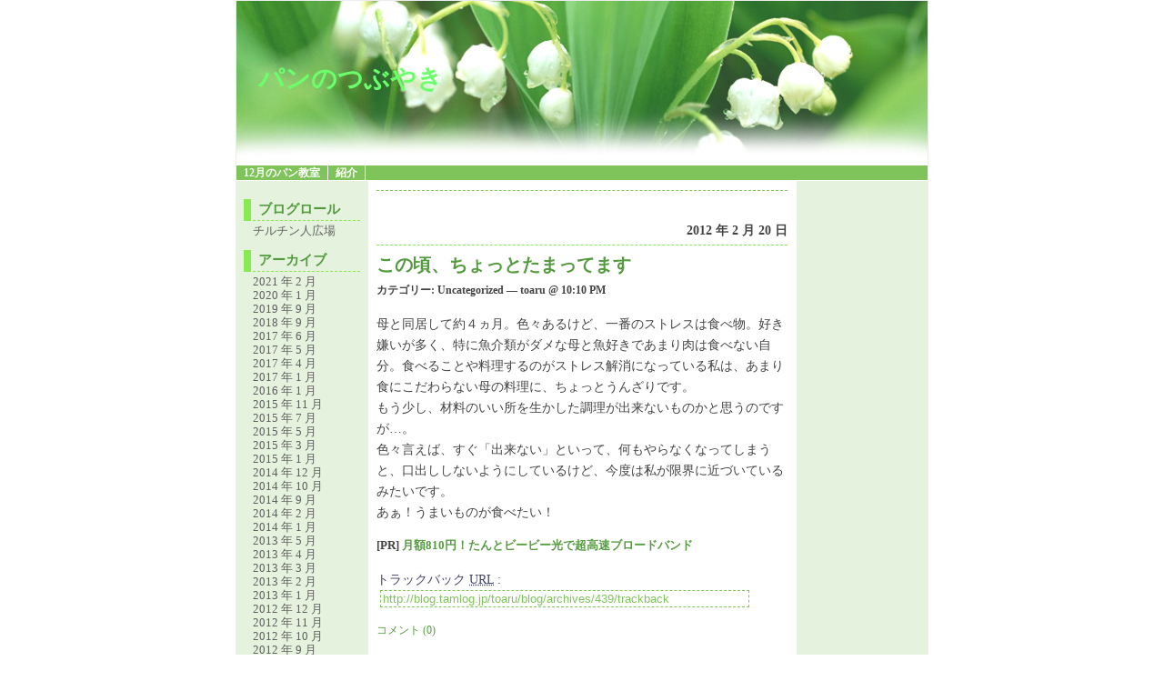

--- FILE ---
content_type: text/html; charset=UTF-8
request_url: http://blog.tamlog.jp/toaru/blog/archives/date/2012/02
body_size: 26861
content:
<!DOCTYPE html PUBLIC "-//W3C//DTD XHTML 1.0 Transitional//EN" "http://www.w3.org/TR/xhtml1/DTD/xhtml1-transitional.dtd">
<html xmlns="http://www.w3.org/1999/xhtml">
<head profile="http://gmpg.org/xfn/11">
<meta http-equiv="Content-Type" content="text/html; charset=UTF-8" />
<title>パンのつぶやき &raquo; 2012 &raquo; 2 月</title>
<meta name="generator" content="WordPress 2.7.1" /> <!-- leave this for stats please -->
<style type="text/css" media="screen">
@import url( http://blog.tamlog.jp/toaru/wp-content/themes/180_3c_01_spring/style.css );
</style>
<link rel="alternate" type="application/rss+xml" title="RSS 2.0" href="http://blog.tamlog.jp/toaru/feed" />
<link rel="alternate" type="text/xml" title="RSS .92" href="http://blog.tamlog.jp/toaru/feed/rss" />
<link rel="alternate" type="application/atom+xml" title="Atom 0.3" href="http://blog.tamlog.jp/toaru/feed/atom" />
<link rel="pingback" href="http://blog.tamlog.jp/toaru/xmlrpc.php" />
	<link rel='archives' title='2021 年 2 月' href='http://blog.tamlog.jp/toaru/blog/archives/date/2021/02' />
	<link rel='archives' title='2020 年 1 月' href='http://blog.tamlog.jp/toaru/blog/archives/date/2020/01' />
	<link rel='archives' title='2019 年 9 月' href='http://blog.tamlog.jp/toaru/blog/archives/date/2019/09' />
	<link rel='archives' title='2018 年 9 月' href='http://blog.tamlog.jp/toaru/blog/archives/date/2018/09' />
	<link rel='archives' title='2017 年 6 月' href='http://blog.tamlog.jp/toaru/blog/archives/date/2017/06' />
	<link rel='archives' title='2017 年 5 月' href='http://blog.tamlog.jp/toaru/blog/archives/date/2017/05' />
	<link rel='archives' title='2017 年 4 月' href='http://blog.tamlog.jp/toaru/blog/archives/date/2017/04' />
	<link rel='archives' title='2017 年 1 月' href='http://blog.tamlog.jp/toaru/blog/archives/date/2017/01' />
	<link rel='archives' title='2016 年 1 月' href='http://blog.tamlog.jp/toaru/blog/archives/date/2016/01' />
	<link rel='archives' title='2015 年 11 月' href='http://blog.tamlog.jp/toaru/blog/archives/date/2015/11' />
	<link rel='archives' title='2015 年 7 月' href='http://blog.tamlog.jp/toaru/blog/archives/date/2015/07' />
	<link rel='archives' title='2015 年 5 月' href='http://blog.tamlog.jp/toaru/blog/archives/date/2015/05' />
	<link rel='archives' title='2015 年 3 月' href='http://blog.tamlog.jp/toaru/blog/archives/date/2015/03' />
	<link rel='archives' title='2015 年 1 月' href='http://blog.tamlog.jp/toaru/blog/archives/date/2015/01' />
	<link rel='archives' title='2014 年 12 月' href='http://blog.tamlog.jp/toaru/blog/archives/date/2014/12' />
	<link rel='archives' title='2014 年 10 月' href='http://blog.tamlog.jp/toaru/blog/archives/date/2014/10' />
	<link rel='archives' title='2014 年 9 月' href='http://blog.tamlog.jp/toaru/blog/archives/date/2014/09' />
	<link rel='archives' title='2014 年 2 月' href='http://blog.tamlog.jp/toaru/blog/archives/date/2014/02' />
	<link rel='archives' title='2014 年 1 月' href='http://blog.tamlog.jp/toaru/blog/archives/date/2014/01' />
	<link rel='archives' title='2013 年 5 月' href='http://blog.tamlog.jp/toaru/blog/archives/date/2013/05' />
	<link rel='archives' title='2013 年 4 月' href='http://blog.tamlog.jp/toaru/blog/archives/date/2013/04' />
	<link rel='archives' title='2013 年 3 月' href='http://blog.tamlog.jp/toaru/blog/archives/date/2013/03' />
	<link rel='archives' title='2013 年 2 月' href='http://blog.tamlog.jp/toaru/blog/archives/date/2013/02' />
	<link rel='archives' title='2013 年 1 月' href='http://blog.tamlog.jp/toaru/blog/archives/date/2013/01' />
	<link rel='archives' title='2012 年 12 月' href='http://blog.tamlog.jp/toaru/blog/archives/date/2012/12' />
	<link rel='archives' title='2012 年 11 月' href='http://blog.tamlog.jp/toaru/blog/archives/date/2012/11' />
	<link rel='archives' title='2012 年 10 月' href='http://blog.tamlog.jp/toaru/blog/archives/date/2012/10' />
	<link rel='archives' title='2012 年 9 月' href='http://blog.tamlog.jp/toaru/blog/archives/date/2012/09' />
	<link rel='archives' title='2012 年 8 月' href='http://blog.tamlog.jp/toaru/blog/archives/date/2012/08' />
	<link rel='archives' title='2012 年 7 月' href='http://blog.tamlog.jp/toaru/blog/archives/date/2012/07' />
	<link rel='archives' title='2012 年 6 月' href='http://blog.tamlog.jp/toaru/blog/archives/date/2012/06' />
	<link rel='archives' title='2012 年 5 月' href='http://blog.tamlog.jp/toaru/blog/archives/date/2012/05' />
	<link rel='archives' title='2012 年 4 月' href='http://blog.tamlog.jp/toaru/blog/archives/date/2012/04' />
	<link rel='archives' title='2012 年 3 月' href='http://blog.tamlog.jp/toaru/blog/archives/date/2012/03' />
	<link rel='archives' title='2012 年 2 月' href='http://blog.tamlog.jp/toaru/blog/archives/date/2012/02' />
	<link rel='archives' title='2012 年 1 月' href='http://blog.tamlog.jp/toaru/blog/archives/date/2012/01' />
	<link rel='archives' title='2011 年 12 月' href='http://blog.tamlog.jp/toaru/blog/archives/date/2011/12' />
	<link rel='archives' title='2011 年 11 月' href='http://blog.tamlog.jp/toaru/blog/archives/date/2011/11' />
	<link rel='archives' title='2011 年 10 月' href='http://blog.tamlog.jp/toaru/blog/archives/date/2011/10' />
	<link rel='archives' title='2011 年 9 月' href='http://blog.tamlog.jp/toaru/blog/archives/date/2011/09' />
	<link rel='archives' title='2011 年 8 月' href='http://blog.tamlog.jp/toaru/blog/archives/date/2011/08' />
	<link rel='archives' title='2011 年 7 月' href='http://blog.tamlog.jp/toaru/blog/archives/date/2011/07' />
	<link rel='archives' title='2011 年 6 月' href='http://blog.tamlog.jp/toaru/blog/archives/date/2011/06' />
	<link rel='archives' title='2011 年 5 月' href='http://blog.tamlog.jp/toaru/blog/archives/date/2011/05' />
	<link rel='archives' title='2011 年 4 月' href='http://blog.tamlog.jp/toaru/blog/archives/date/2011/04' />
	<link rel='archives' title='2011 年 3 月' href='http://blog.tamlog.jp/toaru/blog/archives/date/2011/03' />
	<link rel='archives' title='2011 年 2 月' href='http://blog.tamlog.jp/toaru/blog/archives/date/2011/02' />
	<link rel='archives' title='2011 年 1 月' href='http://blog.tamlog.jp/toaru/blog/archives/date/2011/01' />
	<link rel='archives' title='2010 年 12 月' href='http://blog.tamlog.jp/toaru/blog/archives/date/2010/12' />
	<link rel='archives' title='2010 年 11 月' href='http://blog.tamlog.jp/toaru/blog/archives/date/2010/11' />
	<link rel='archives' title='2010 年 10 月' href='http://blog.tamlog.jp/toaru/blog/archives/date/2010/10' />
	<link rel='archives' title='2010 年 9 月' href='http://blog.tamlog.jp/toaru/blog/archives/date/2010/09' />
	<link rel='archives' title='2010 年 8 月' href='http://blog.tamlog.jp/toaru/blog/archives/date/2010/08' />
	<link rel='archives' title='2010 年 7 月' href='http://blog.tamlog.jp/toaru/blog/archives/date/2010/07' />
	<link rel='archives' title='2010 年 6 月' href='http://blog.tamlog.jp/toaru/blog/archives/date/2010/06' />
	<link rel='archives' title='2010 年 5 月' href='http://blog.tamlog.jp/toaru/blog/archives/date/2010/05' />
<link rel="EditURI" type="application/rsd+xml" title="RSD" href="http://blog.tamlog.jp/toaru/xmlrpc.php?rsd" />
<link rel="wlwmanifest" type="application/wlwmanifest+xml" href="http://blog.tamlog.jp/toaru/wp-includes/wlwmanifest.xml" /> 
<meta name="generator" content="WordPress 2.7.1" />

<link rel="alternate" media="handheld" type="text/html" href="http://blog.tamlog.jp/toaru/blog/archives/date/2012/02" />
</head>
<body>
<div id="rap">

<div id="header">
	<div id="headerimg">
		<h1><a href="http://blog.tamlog.jp/toaru/">パンのつぶやき</a></h1>
		<div class="description"></div>
	</div>
</div>

<div id="navcontainer">
<ul>
<li class="page_item page-item-163"><a href="http://blog.tamlog.jp/toaru/12%e6%9c%88%e3%81%ae%e3%83%91%e3%83%b3%e6%95%99%e5%ae%a4" title="12月のパン教室">12月のパン教室</a></li>
<li class="page_item page-item-2"><a href="http://blog.tamlog.jp/toaru/about" title="紹介">紹介</a></li>
</ul>
</div>

<div id="main"> 
<div id="menu">
<ul>
<li id="linkcat-3" class="widget widget_links"><h2>ブログロール</h2>
	<ul class='xoxo blogroll'>
<li><a href="http://www.chilchinbito-hiroba.jp/CategoryDetail.php?p=1&amp;pref=16&amp;cl=2&amp;cic=16_02_0003" target="_blank">チルチン人広場</a></li>

	</ul>
</li>
<li id="archives" class="widget widget_archive"><h2>アーカイブ</h2>		<ul>
			<li><a href='http://blog.tamlog.jp/toaru/blog/archives/date/2021/02' title='2021 年 2 月'>2021 年 2 月</a></li>
	<li><a href='http://blog.tamlog.jp/toaru/blog/archives/date/2020/01' title='2020 年 1 月'>2020 年 1 月</a></li>
	<li><a href='http://blog.tamlog.jp/toaru/blog/archives/date/2019/09' title='2019 年 9 月'>2019 年 9 月</a></li>
	<li><a href='http://blog.tamlog.jp/toaru/blog/archives/date/2018/09' title='2018 年 9 月'>2018 年 9 月</a></li>
	<li><a href='http://blog.tamlog.jp/toaru/blog/archives/date/2017/06' title='2017 年 6 月'>2017 年 6 月</a></li>
	<li><a href='http://blog.tamlog.jp/toaru/blog/archives/date/2017/05' title='2017 年 5 月'>2017 年 5 月</a></li>
	<li><a href='http://blog.tamlog.jp/toaru/blog/archives/date/2017/04' title='2017 年 4 月'>2017 年 4 月</a></li>
	<li><a href='http://blog.tamlog.jp/toaru/blog/archives/date/2017/01' title='2017 年 1 月'>2017 年 1 月</a></li>
	<li><a href='http://blog.tamlog.jp/toaru/blog/archives/date/2016/01' title='2016 年 1 月'>2016 年 1 月</a></li>
	<li><a href='http://blog.tamlog.jp/toaru/blog/archives/date/2015/11' title='2015 年 11 月'>2015 年 11 月</a></li>
	<li><a href='http://blog.tamlog.jp/toaru/blog/archives/date/2015/07' title='2015 年 7 月'>2015 年 7 月</a></li>
	<li><a href='http://blog.tamlog.jp/toaru/blog/archives/date/2015/05' title='2015 年 5 月'>2015 年 5 月</a></li>
	<li><a href='http://blog.tamlog.jp/toaru/blog/archives/date/2015/03' title='2015 年 3 月'>2015 年 3 月</a></li>
	<li><a href='http://blog.tamlog.jp/toaru/blog/archives/date/2015/01' title='2015 年 1 月'>2015 年 1 月</a></li>
	<li><a href='http://blog.tamlog.jp/toaru/blog/archives/date/2014/12' title='2014 年 12 月'>2014 年 12 月</a></li>
	<li><a href='http://blog.tamlog.jp/toaru/blog/archives/date/2014/10' title='2014 年 10 月'>2014 年 10 月</a></li>
	<li><a href='http://blog.tamlog.jp/toaru/blog/archives/date/2014/09' title='2014 年 9 月'>2014 年 9 月</a></li>
	<li><a href='http://blog.tamlog.jp/toaru/blog/archives/date/2014/02' title='2014 年 2 月'>2014 年 2 月</a></li>
	<li><a href='http://blog.tamlog.jp/toaru/blog/archives/date/2014/01' title='2014 年 1 月'>2014 年 1 月</a></li>
	<li><a href='http://blog.tamlog.jp/toaru/blog/archives/date/2013/05' title='2013 年 5 月'>2013 年 5 月</a></li>
	<li><a href='http://blog.tamlog.jp/toaru/blog/archives/date/2013/04' title='2013 年 4 月'>2013 年 4 月</a></li>
	<li><a href='http://blog.tamlog.jp/toaru/blog/archives/date/2013/03' title='2013 年 3 月'>2013 年 3 月</a></li>
	<li><a href='http://blog.tamlog.jp/toaru/blog/archives/date/2013/02' title='2013 年 2 月'>2013 年 2 月</a></li>
	<li><a href='http://blog.tamlog.jp/toaru/blog/archives/date/2013/01' title='2013 年 1 月'>2013 年 1 月</a></li>
	<li><a href='http://blog.tamlog.jp/toaru/blog/archives/date/2012/12' title='2012 年 12 月'>2012 年 12 月</a></li>
	<li><a href='http://blog.tamlog.jp/toaru/blog/archives/date/2012/11' title='2012 年 11 月'>2012 年 11 月</a></li>
	<li><a href='http://blog.tamlog.jp/toaru/blog/archives/date/2012/10' title='2012 年 10 月'>2012 年 10 月</a></li>
	<li><a href='http://blog.tamlog.jp/toaru/blog/archives/date/2012/09' title='2012 年 9 月'>2012 年 9 月</a></li>
	<li><a href='http://blog.tamlog.jp/toaru/blog/archives/date/2012/08' title='2012 年 8 月'>2012 年 8 月</a></li>
	<li><a href='http://blog.tamlog.jp/toaru/blog/archives/date/2012/07' title='2012 年 7 月'>2012 年 7 月</a></li>
	<li><a href='http://blog.tamlog.jp/toaru/blog/archives/date/2012/06' title='2012 年 6 月'>2012 年 6 月</a></li>
	<li><a href='http://blog.tamlog.jp/toaru/blog/archives/date/2012/05' title='2012 年 5 月'>2012 年 5 月</a></li>
	<li><a href='http://blog.tamlog.jp/toaru/blog/archives/date/2012/04' title='2012 年 4 月'>2012 年 4 月</a></li>
	<li><a href='http://blog.tamlog.jp/toaru/blog/archives/date/2012/03' title='2012 年 3 月'>2012 年 3 月</a></li>
	<li><a href='http://blog.tamlog.jp/toaru/blog/archives/date/2012/02' title='2012 年 2 月'>2012 年 2 月</a></li>
	<li><a href='http://blog.tamlog.jp/toaru/blog/archives/date/2012/01' title='2012 年 1 月'>2012 年 1 月</a></li>
	<li><a href='http://blog.tamlog.jp/toaru/blog/archives/date/2011/12' title='2011 年 12 月'>2011 年 12 月</a></li>
	<li><a href='http://blog.tamlog.jp/toaru/blog/archives/date/2011/11' title='2011 年 11 月'>2011 年 11 月</a></li>
	<li><a href='http://blog.tamlog.jp/toaru/blog/archives/date/2011/10' title='2011 年 10 月'>2011 年 10 月</a></li>
	<li><a href='http://blog.tamlog.jp/toaru/blog/archives/date/2011/09' title='2011 年 9 月'>2011 年 9 月</a></li>
	<li><a href='http://blog.tamlog.jp/toaru/blog/archives/date/2011/08' title='2011 年 8 月'>2011 年 8 月</a></li>
	<li><a href='http://blog.tamlog.jp/toaru/blog/archives/date/2011/07' title='2011 年 7 月'>2011 年 7 月</a></li>
	<li><a href='http://blog.tamlog.jp/toaru/blog/archives/date/2011/06' title='2011 年 6 月'>2011 年 6 月</a></li>
	<li><a href='http://blog.tamlog.jp/toaru/blog/archives/date/2011/05' title='2011 年 5 月'>2011 年 5 月</a></li>
	<li><a href='http://blog.tamlog.jp/toaru/blog/archives/date/2011/04' title='2011 年 4 月'>2011 年 4 月</a></li>
	<li><a href='http://blog.tamlog.jp/toaru/blog/archives/date/2011/03' title='2011 年 3 月'>2011 年 3 月</a></li>
	<li><a href='http://blog.tamlog.jp/toaru/blog/archives/date/2011/02' title='2011 年 2 月'>2011 年 2 月</a></li>
	<li><a href='http://blog.tamlog.jp/toaru/blog/archives/date/2011/01' title='2011 年 1 月'>2011 年 1 月</a></li>
	<li><a href='http://blog.tamlog.jp/toaru/blog/archives/date/2010/12' title='2010 年 12 月'>2010 年 12 月</a></li>
	<li><a href='http://blog.tamlog.jp/toaru/blog/archives/date/2010/11' title='2010 年 11 月'>2010 年 11 月</a></li>
	<li><a href='http://blog.tamlog.jp/toaru/blog/archives/date/2010/10' title='2010 年 10 月'>2010 年 10 月</a></li>
	<li><a href='http://blog.tamlog.jp/toaru/blog/archives/date/2010/09' title='2010 年 9 月'>2010 年 9 月</a></li>
	<li><a href='http://blog.tamlog.jp/toaru/blog/archives/date/2010/08' title='2010 年 8 月'>2010 年 8 月</a></li>
	<li><a href='http://blog.tamlog.jp/toaru/blog/archives/date/2010/07' title='2010 年 7 月'>2010 年 7 月</a></li>
	<li><a href='http://blog.tamlog.jp/toaru/blog/archives/date/2010/06' title='2010 年 6 月'>2010 年 6 月</a></li>
	<li><a href='http://blog.tamlog.jp/toaru/blog/archives/date/2010/05' title='2010 年 5 月'>2010 年 5 月</a></li>
		</ul>
</li>
</ul>
</div>
<!-- end sidebar -->
 
<div id="content"> 
<!-- end header -->
		<div class="navigation">
			<div class="alignleft"></div>
			<div class="alignright"></div>
		</div>
<h2>2012 年 2 月 20 日</h2><div class="post">
<h3 class="storytitle" id="post-439"><a href="http://blog.tamlog.jp/toaru/blog/archives/439" rel="bookmark">この頃、ちょっとたまってます</a></h3>
<div class="meta">カテゴリー: <a href="http://blog.tamlog.jp/toaru/blog/archives/category/uncategorized" title="Uncategorized の投稿をすべて表示" rel="category tag">Uncategorized</a> &#8212; toaru @ 10:10 PM </div>
<div class="storycontent">
<p>母と同居して約４ヵ月。色々あるけど、一番のストレスは食べ物。好き嫌いが多く、特に魚介類がダメな母と魚好きであまり肉は食べない自分。食べることや料理するのがストレス解消になっている私は、あまり食にこだわらない母の料理に、ちょっとうんざりです。<br />
もう少し、材料のいい所を生かした調理が出来ないものかと思うのですが…。<br />
色々言えば、すぐ「出来ない」といって、何もやらなくなってしまうと、口出ししないようにしているけど、今度は私が限界に近づいているみたいです。<br />
あぁ！うまいものが食べたい！</p>
<b>
[PR] <a href="http://www.tam.ne.jp/tam/Internet/Internet/hikari.html?ad=tamlog" target="_blank">
月額810円！たんとビービー光で超高速ブロードバンド
</a>
</b></div>
<div class="feedback">
<p>トラックバック <abbr title="Universal Resource Locator">URL</abbr> : <input type="text" name="trackback_url" size="60" value="http://blog.tamlog.jp/toaru/blog/archives/439/trackback" readonly="readonly" class="trackback-url" onfocus="this.select()" /></p>
<a href="http://blog.tamlog.jp/toaru/blog/archives/439#respond" title="この頃、ちょっとたまってます へのコメント">コメント (0) </a></div>
<!--
<rdf:RDF xmlns:rdf="http://www.w3.org/1999/02/22-rdf-syntax-ns#"
				xmlns:dc="http://purl.org/dc/elements/1.1/"
				xmlns:trackback="http://madskills.com/public/xml/rss/module/trackback/">
			<rdf:Description rdf:about="http://blog.tamlog.jp/toaru/blog/archives/439"
    dc:identifier="http://blog.tamlog.jp/toaru/blog/archives/439"
    dc:title="この頃、ちょっとたまってます"
    trackback:ping="http://blog.tamlog.jp/toaru/blog/archives/439/trackback" />
</rdf:RDF>-->
</div>
		<div class="navigation">
			<div class="alignleft"></div>
			<div class="alignright"></div>
		</div>
<div class="post">
<h3 class="storytitle" id="post-430"><a href="http://blog.tamlog.jp/toaru/blog/archives/430" rel="bookmark">２月のパン教室</a></h3>
<div class="meta">カテゴリー: <a href="http://blog.tamlog.jp/toaru/blog/archives/category/%e3%83%91%e3%83%b3%e6%95%99%e5%ae%a4" title="パン教室 の投稿をすべて表示" rel="category tag">パン教室</a> &#8212; toaru @ 2:48 PM </div>
<div class="storycontent">

		<style type='text/css'>
			.gallery {
				margin: auto;
			}
			.gallery-item {
				float: left;
				margin-top: 10px;
				text-align: center;
				width: 33%;			}
			.gallery img {
				border: 2px solid #cfcfcf;
			}
			.gallery-caption {
				margin-left: 0;
			}
		</style>
		<!-- see gallery_shortcode() in wp-includes/media.php -->
		<div class='gallery'><dl class='gallery-item'>
			<dt class='gallery-icon'>
				<a href='http://blog.tamlog.jp/toaru/blog/archives/430/ca3g0390' title='ca3g0390'><img src="http://blog.tamlog.jp/toaru/files/2012/02/ca3g0390-150x150.jpg" width="150" height="150" class="attachment-thumbnail" alt="" /></a>
			</dt></dl><dl class='gallery-item'>
			<dt class='gallery-icon'>
				<a href='http://blog.tamlog.jp/toaru/blog/archives/430/ca3g0391' title='ca3g0391'><img src="http://blog.tamlog.jp/toaru/files/2012/02/ca3g0391-150x150.jpg" width="150" height="150" class="attachment-thumbnail" alt="" /></a>
			</dt></dl><dl class='gallery-item'>
			<dt class='gallery-icon'>
				<a href='http://blog.tamlog.jp/toaru/blog/archives/430/ca3g0392' title='ca3g0392'><img src="http://blog.tamlog.jp/toaru/files/2012/02/ca3g0392-150x150.jpg" width="150" height="150" class="attachment-thumbnail" alt="" /></a>
			</dt></dl><br style="clear: both" /><dl class='gallery-item'>
			<dt class='gallery-icon'>
				<a href='http://blog.tamlog.jp/toaru/blog/archives/430/ca3g0393' title='ca3g0393'><img src="http://blog.tamlog.jp/toaru/files/2012/02/ca3g0393-150x150.jpg" width="150" height="150" class="attachment-thumbnail" alt="" /></a>
			</dt></dl><dl class='gallery-item'>
			<dt class='gallery-icon'>
				<a href='http://blog.tamlog.jp/toaru/blog/archives/430/ca3g0396' title='ca3g0396'><img src="http://blog.tamlog.jp/toaru/files/2012/02/ca3g0396-150x150.jpg" width="150" height="150" class="attachment-thumbnail" alt="" /></a>
			</dt></dl><dl class='gallery-item'>
			<dt class='gallery-icon'>
				<a href='http://blog.tamlog.jp/toaru/blog/archives/430/ca3g0397' title='ca3g0397'><img src="http://blog.tamlog.jp/toaru/files/2012/02/ca3g0397-150x150.jpg" width="150" height="150" class="attachment-thumbnail" alt="" /></a>
			</dt></dl><br style="clear: both" />
			<br style='clear: both;' />
		</div>

<p>今月は、バレンタインの教室もあってちょっと大忙し。天然酵母はヨーグルトを使ってお手軽に起こしました。中には、オレンジピール、干柿レーズンなどたっぷり練りこみました。もうひとつ、チョコレートのシートを織り込んで、ハート型に編んだチョコレートパン。だんなさんと子だもにバレンタインにあげるという方も。デザートは、珈琲の香りをつけたチーズケーキ。生クリームをたらし、ココアパウダーとシナモンを振ってカプチーノ風に仕上げました。ランチはカフェっぽく、きのこのキッシュとサラダ、じゃが芋のポタージュスープで。</p>
<b>
[PR] <a href="http://www.tam.ne.jp/tam/Internet/Internet/hikari.html?ad=tamlog" target="_blank">
月額810円！たんとビービー光で超高速ブロードバンド
</a>
</b></div>
<div class="feedback">
<p>トラックバック <abbr title="Universal Resource Locator">URL</abbr> : <input type="text" name="trackback_url" size="60" value="http://blog.tamlog.jp/toaru/blog/archives/430/trackback" readonly="readonly" class="trackback-url" onfocus="this.select()" /></p>
<a href="http://blog.tamlog.jp/toaru/blog/archives/430#respond" title="２月のパン教室 へのコメント">コメント (0) </a></div>
<!--
<rdf:RDF xmlns:rdf="http://www.w3.org/1999/02/22-rdf-syntax-ns#"
				xmlns:dc="http://purl.org/dc/elements/1.1/"
				xmlns:trackback="http://madskills.com/public/xml/rss/module/trackback/">
			<rdf:Description rdf:about="http://blog.tamlog.jp/toaru/blog/archives/430"
    dc:identifier="http://blog.tamlog.jp/toaru/blog/archives/430"
    dc:title="２月のパン教室"
    trackback:ping="http://blog.tamlog.jp/toaru/blog/archives/430/trackback" />
</rdf:RDF>-->
</div>
		<div class="navigation">
			<div class="alignleft"></div>
			<div class="alignright"></div>
		</div>
<h2>2012 年 2 月 13 日</h2><div class="post">
<h3 class="storytitle" id="post-420"><a href="http://blog.tamlog.jp/toaru/blog/archives/420" rel="bookmark">バレンタインのお菓子教室</a></h3>
<div class="meta">カテゴリー: <a href="http://blog.tamlog.jp/toaru/blog/archives/category/%e3%83%91%e3%83%b3%e6%95%99%e5%ae%a4" title="パン教室 の投稿をすべて表示" rel="category tag">パン教室</a> &#8212; toaru @ 12:20 PM </div>
<div class="storycontent">

		<style type='text/css'>
			.gallery {
				margin: auto;
			}
			.gallery-item {
				float: left;
				margin-top: 10px;
				text-align: center;
				width: 33%;			}
			.gallery img {
				border: 2px solid #cfcfcf;
			}
			.gallery-caption {
				margin-left: 0;
			}
		</style>
		<!-- see gallery_shortcode() in wp-includes/media.php -->
		<div class='gallery'><dl class='gallery-item'>
			<dt class='gallery-icon'>
				<a href='http://blog.tamlog.jp/toaru/blog/archives/420/ca3g0382' title='ca3g0382'><img src="http://blog.tamlog.jp/toaru/files/2012/02/ca3g0382-150x150.jpg" width="150" height="150" class="attachment-thumbnail" alt="" /></a>
			</dt></dl><dl class='gallery-item'>
			<dt class='gallery-icon'>
				<a href='http://blog.tamlog.jp/toaru/blog/archives/420/ca3g0383' title='ca3g0383'><img src="http://blog.tamlog.jp/toaru/files/2012/02/ca3g0383-150x150.jpg" width="150" height="150" class="attachment-thumbnail" alt="" /></a>
			</dt></dl><dl class='gallery-item'>
			<dt class='gallery-icon'>
				<a href='http://blog.tamlog.jp/toaru/blog/archives/420/ca3g0384' title='ca3g0384'><img src="http://blog.tamlog.jp/toaru/files/2012/02/ca3g0384-150x150.jpg" width="150" height="150" class="attachment-thumbnail" alt="" /></a>
			</dt></dl><br style="clear: both" /><dl class='gallery-item'>
			<dt class='gallery-icon'>
				<a href='http://blog.tamlog.jp/toaru/blog/archives/420/ca3g0387' title='ca3g0387'><img src="http://blog.tamlog.jp/toaru/files/2012/02/ca3g0387-150x150.jpg" width="150" height="150" class="attachment-thumbnail" alt="" /></a>
			</dt></dl><dl class='gallery-item'>
			<dt class='gallery-icon'>
				<a href='http://blog.tamlog.jp/toaru/blog/archives/420/ca3g0389' title='ca3g0389'><img src="http://blog.tamlog.jp/toaru/files/2012/02/ca3g0389-150x150.jpg" width="150" height="150" class="attachment-thumbnail" alt="" /></a>
			</dt></dl>
			<br style='clear: both;' />
		</div>

<p>２月の土日の午後から、バレンタインのお菓子教室を行いました。前半の４日、５日は申し込みはなかったのですが、１１日、１２日はたくさんのご参加を頂きました。お子さんの参加もあって、にぎやかなたのしい教室でした。今回はフォンダンショコラを作りました。中に焼きこむガナッシュが固まるまでの間、皆さんにギフトボックスも作っていただきました。とろとろのフォンダンショコラは、４歳のお子さんも、家の息子もおいしいと、ぺろりと平らげていました！！</p>
<b>
[PR] <a href="http://www.tam.ne.jp/tam/Internet/Internet/hikari.html?ad=tamlog" target="_blank">
月額810円！たんとビービー光で超高速ブロードバンド
</a>
</b></div>
<div class="feedback">
<p>トラックバック <abbr title="Universal Resource Locator">URL</abbr> : <input type="text" name="trackback_url" size="60" value="http://blog.tamlog.jp/toaru/blog/archives/420/trackback" readonly="readonly" class="trackback-url" onfocus="this.select()" /></p>
<a href="http://blog.tamlog.jp/toaru/blog/archives/420#respond" title="バレンタインのお菓子教室 へのコメント">コメント (0) </a></div>
<!--
<rdf:RDF xmlns:rdf="http://www.w3.org/1999/02/22-rdf-syntax-ns#"
				xmlns:dc="http://purl.org/dc/elements/1.1/"
				xmlns:trackback="http://madskills.com/public/xml/rss/module/trackback/">
			<rdf:Description rdf:about="http://blog.tamlog.jp/toaru/blog/archives/420"
    dc:identifier="http://blog.tamlog.jp/toaru/blog/archives/420"
    dc:title="バレンタインのお菓子教室"
    trackback:ping="http://blog.tamlog.jp/toaru/blog/archives/420/trackback" />
</rdf:RDF>-->
</div>
<div style="margin: 10px 0 10px 0"></div>
<!-- begin footer -->
</div>


</div>
<div id="sidebar_b">
<ul>

</ul>
</div>
<!-- end sidebar -->

<p class="credit"><cite>たんとログ Powered by <a href="http://mu.wordpress.org/" title="Powered by WordPress MU"><strong>WordPress MU</strong></a></cite></p>
</div>
</body>
</html>


--- FILE ---
content_type: text/css
request_url: http://blog.tamlog.jp/toaru/wp-content/themes/180_3c_01_spring/style.css
body_size: 10927
content:
/*
Theme Name: たんとログ　季節：春テンプレート（３カラム）
Theme URI: http://tamlog.jp/
Description: たんとログ　季節：春テンプレート（３カラム）です
Version: 1.0
Author: tamto-log style team.
Author URI: http://tamlog.jp/
*/

/* --- body ---*/
body {
	font: "ＭＳ Ｐゴシック", Osaka, "ヒラギノ角ゴ Pro W3";
	color: #444444;
	background: #FFFFFF;
	margin: 0;
	padding: 0;
	text-align: center;
}

a {	
	color: #539B3E;
	text-decoration: none;
}
a:hover {
	color: #7FC45A;
	text-decoration: underline;
}
a img { border: none;}

h1 { margin: 0;}

p {
	color: #FFAA33;
	font-family: "ＭＳ Ｐゴシック", Osaka, "ヒラギノ角ゴ Pro W3";
	font-size: 12.5px;
}

#rap {
	background: url(images/bg_bar.gif);
	margin: 0 auto 0 auto;
	width: 760px;
	text-align: left;
	border: 1px solid #ECECEE;
}

/* --- header ---*/
#header {
	background: url(images/header_bg.jpg);
	width: 760px;
	height: 180px;
	margin: 0;
	padding: 0;
	text-align: left;
}

#headerimg a {
	position: relative;
	top: 72px;
	left: 16px;
	font-size: 28px;
	line-height: 28px;
	background: transparent;
	padding: 8px;
	color: #6CFF6C;
	text-decoration: none;
}

.description {
	position: relative;
	top: -24px;
	text-align: right;
	vertical-align: middle;
	font-size: 12px;
	line-height: 16px;
	background: transparent;
	padding: 0px 16px 0px ;
	color: #6CFF6C;
	text-decoration: none;
}

/* --- nav_container --- */
#navcontainer ul {
	padding: 0;
	margin: 0;
	background: #7FC45A;
	border-top: 1px solid #FFFFFF;
	border-bottom: 1px solid #FFFFFF;
	float: left;
	width: 760px;
	font: 12px "ＭＳ Ｐゴシック", Osaka, "ヒラギノ角ゴ Pro W3";
	line-height: 14px;
}

#navcontainer ul li {
	display: inline;
}

#navcontainer ul li.page_item a {
	padding: 1px 8px 1px 8px;
	background: #7FC45A;
	color: #FFFFFF;
	text-decoration: none;
	font-weight: bold;
	line-height: 14px;
	float: left;
	border-right: 1px solid #FFFFFF;
}

#navcontainer ul li.page_item a:hover {
	color: #7FC45A;
	background: #FFFFFF;
}

#navcontainer ul li.current_page_item a {
	padding: 1px 8px 1px 8px;
	background: #7FC45A;
	color: #FFFFFF;
	line-height: 14px;
	text-decoration: none;
	float: left;
	border-right: 1px solid #FFFFFF;
}

#navcontainer ul li.current_page_item a:hover {
	background: #7FC45A;
}

/*---innerWrapper---*/
#main {
	float: left;
	margin: 0 auto 0 auto;
	width: 616px;
	text-align: left;
}

/* --- content ---*/
#content {
	position: relative;
	float: right;
	margin: 0px 10px 0px 10px;
	padding: 0;
	width: 452px;
	color: #444444;
	line-height: 144%;
	display: inline;
}

#content h2 {
	border-bottom: 1px dashed #8AEA51;
	color: #444444;
	font-size: 14px;
	margin: 0 0 10px 0;
	padding: 0 0 4px 0;
	text-align: right;
}

#content h2#comments a {
	color: #444444;
	font-size: 15px;
}

#content h3 img {
	border: 0;
}

#content div.post {
	margin: 0 0 20px 0;
	padding: 0;
}

#content div.post p, #content div.post li {
	font-size: 14px;
	color:#444466;
	width: 100%;
}

#content div.post div.storycontent p {
	font-size: 14px;
	color:#444444;
	width: 100%;
}

#content div.post div.storycontent ul, #content div.post div.storycontent ol {
	margin-left: 0;
	padding-left: 0;
}

#content div.post div.storycontent li {
	margin-left: 30px;
	width: 85%;
}

#content div.post div.storycontent blockquote {
	background: #f7f7f7;
	border-left: 3px solid #6F6F6F;
	font-family: "ＭＳ Ｐゴシック", Osaka, "ヒラギノ角ゴ Pro W3";
	margin-left: 20px;
	padding: 4px 4px 4px 7px;
	width: 85%;
}

#content h3 {
	margin: 0 0 5px 0;
	padding: 0;
}

#content h3.storytitle, #content h3.storytitle a {
	font-size: 20px;
	color: #539B3E;
	font-weight: bold;
	text-decoration: none
}

#content h3.storytitle a:hover {
	color: #539B3E;
	text-decoration: underline;
}

#content div {
	font-size: 12.5px;
}

#content div.post p {
	width: 90%;
}

#content div.post div.meta, #content div.post div.meta a {
	color: #444444;
	font-family: "ＭＳ Ｐゴシック", Osaka, "ヒラギノ角ゴ Pro W3";
	font-size: 12px;
	font-weight: bold;
}

#content div.post div.meta li a:hover {
	color: #444466;
}

#content div.post div.meta ul, #content div.post div.meta li {
	display: inline;
	margin: 0;
	padding: 0;
}

#content div.post div.feedback {
	font-size: 12px;
}

#content div.feedback input[type="text"]{
	position: relative;
	left: 4px;
	width: 400px;
	border: 1px dashed #7FC45A;
	color: #7FC45A;
}

#content #commentlist {
	margin: 20px 20px 20px 23px;
	padding: 0;
}

#content #commentlist li {
	margin-bottom: 10px;
}

#content #commentform input, #content #commentform textarea {
	font-size: 12px;
	padding: 2px;
}

#content #commentform textarea {
	height: 150px;
	width: 90%;
	border: 3px double #7FC45A;
	color: #7FC45A;
	background: #FFFFFF;
	scrollbar-base-color: #EE9900;
}

#content #commentform input {
	border: 3px double #7FC45A;
	color: #7FC45A;
	background: #FFFFFF;
}

#content #commentform input[type="submit"]{
	border: 3px double #7FC45A;
	color: #7FC45A;
	background: #FFFFFF;
}

#content #commentform input[type="submit"]:hover{
	border: 3px double #7FC45A;
	color: #FFFFFF;
	background: #7FC45A;
}

#content #commentform p {
	color: #7FC45A;
}

#content code {
	color: #800000
}

#content ul {
	display: inline;
	margin: 0;
	padding: 0;
	list-style-type: circle;
}

/* --- menu ---*/
#menu {
	float: left;
	position: relative;
	margin: 0px 8px 0;
	padding: 10px 0px 15px 0px;
	width: 128px;
	line-height: 144%;
	display: inline;
}

#menu ul {
	list-style-type: none;
	margin: 10px 0px;
	padding: 0;
}

#menu ul li {
	font-size: 13px;
	margin: 0px;
	padding: 0px;
}

#menu ul li p {
	font-size: 13px;
	width: 128px;
	font-weight: bold;
}

#menu ul li h2 {
	color: #539B3E;
	border-left-style: solid;
	border-left-color: #8AEA51;
	border-left-width: 8px; 
	border-bottom: 1px dashed;
	border-bottom-color: #8AEA51;
	width: 104px;
	font-size: 15px;
	font-weight: bold;
	margin: 0;
	padding: 0px 8px 0px;
}

#menu ul li ul {
	margin: 5px 0 15px 10px;
}

#menu ul li ul li {
	font-weight: normal;
	margin: 0 0 3px 0;
	padding: 0;
	line-height: 12px
}

#menu ul li#winamp ul li {
	width: 128px
}

#menu ul li ul li a {
	color: #5F5F5F;
	text-decoration: none;
}

#menu ul li ul li a:hover {
	text-decoration: underline;
}

#searchform {
	margin: 8px 0 16px 0;
}

#searchform input[type="text"]{
	position: relative;
	left: 4px;
	width: 120px;
	border: 1px double #7FC45A;
	color: #7FC45A;
}

#searchform input[type="text"]:hover{
	position: relative;
	left: 4px;
	width: 120px;
	border: 1px double #539B3E;
	color: #539B3E;
}

#searchform input[type="submit"]{
	position: relative;
	top: 2px;
	left: 32px;
	width: 64px;
	border: 3px double #7FC45A;
	color: #7FC45A;
	background: #FFFFFF;
}

#searchform input[type="submit"]:hover{
	position: relative;
	top: 2px;
	left: 32px;
	width: 64px;
	border: 3px double #7FC45A;
	color: #FFFFFF;
	background: #7FC45A;
}

/* --- credit ---*/
p.credit {
	color: #FFFFFF;
	background: #7FC45A;
	border: 1px solid #ECECEE;
	clear: both;
	font-size: 13px;
	margin: 0 auto 0 auto;
	padding: 2px 0 2px 0;
	text-align: center;
	width: 760px;
}

p.credit a {
	color: #ffffff;
	text-decoration: none;
}

p.credit a:hover {
	color: #ffffff;
	text-decoration: underline;
}

.navigation {
	display: block;
	text-align: center;
	margin-top: 10px;
	margin-bottom: 32px;
	border-bottom: 1px dashed #7FC45A;
	color: #539B3E;
	font-family: "ＭＳ Ｐゴシック", Osaka, "ヒラギノ角ゴ Pro W3";
	font-size: 12px;
}

.alignright {
	float: right;
}
	
.alignleft {
	float: left
}

#commentlist p {
	color: #444444;
	font-family: "ＭＳ Ｐゴシック", Osaka, "ヒラギノ角ゴ Pro W3";
	font-size: 12.5px;
}

#commentlist p.meta, #commentlist p.meta a {
	color: #867b64;
	font-family: "ＭＳ Ｐゴシック", Osaka, "ヒラギノ角ゴ Pro W3";
	font-size: 12.5px/
}

#trackbacklist p.meta, #trackbacklist p.meta a {
	color: #867b64;
	font-family: "ＭＳ Ｐゴシック", Osaka, "ヒラギノ角ゴ Pro W3";
	font-size: 12.5px;
}

/* Begin Calendar */
#wp-calendar {
	width: 128px;
	line-height: 128%;
	font-family: "Times",sans-serif;
	}

#wp-calendar #next a {
	padding-top: 4px;
	padding-right: 0px;
	text-align: right;
	}

#wp-calendar #prev a {
	padding-top: 4px;
	padding-left: 0px;
	text-align: left;
	}

#wp-calendar a {
	display: block;
	}

#wp-calendar caption {
	text-align: center;
	font-weight: bold;
	width: 100%;
	margin: 10px 0px 15px;
	}

#wp-calendar td {
	padding: 0px 0;
	text-align: center;
	}

#wp-calendar th {
	padding: 0px 0;
	text-align: center;
	}

 /* Doesn't work in IE */
/*#wp-calendar td.pad:hover {
	background-color: #fff; }*/
/* End Calendar */

.comment-number {
	font: italic 28px "ＭＳ Ｐゴシック", Osaka, "ヒラギノ角ゴ Pro W3";
	color: #73a0c5;
}

.alt {
	background-color: #f8f8f8;
	border-top: 1px solid #dcdcdc;
	border-bottom: 1px solid #dcdcdc;
	margin: 0;
	padding: 10px;
}

.none {
	margin: 0;
	padding: 10px;
}

#ed_toolbar input {
	border: 1px solid #dcdcdc;
	background-color: #e6eadb;
	margin: 0 1px 0 0;
}

.hl-surround{
    -moz-border-radius: 5px;
    background-color: #F9FBFC;
    border: 1px solid #C3CED9;
    padding: 8px;
    margin-bottom: 5px;
    width: 400px;
    overflow: auto;
    text-align: left;
}

.hl-surround, .hl-surround pre, .hl-surround span{
	font: normal 9pt "ＭＳ Ｐゴシック", Osaka, "ヒラギノ角ゴ Pro W3";
}

.hl-default{
	color: Black;
}
.hl-code{
	color: Gray;
}
.hl-brackets{
	color: Olive;
}
.hl-comment{
	color: #ffa500;
}
.hl-quotes{
	color: #8b0000;
}
.hl-string{
	color: Red;
}
.hl-identifier{
	color: Blue;
}
.hl-builtin{
	color: Teal;
}
.hl-reserved{
	color: Green;
}
.hl-inlinedoc{
	color: Blue;
}
.hl-var{
	color: #00008b;
}
.hl-url{
	color: Blue;
}
.hl-special{
	color: Navy;
}
.hl-number{
	color: Maroon;
}
.hl-inlinetags{
	color: Blue;
}
.hl-main{
	background-color: transparent;
}

.hl-main pre{
	margin: 0; padding: 0;
}

/* --- sidebar_b ---*/
#sidebar_b {
	float: left;
	position: relative;
	margin: 0px 8px 0;
	padding: 10px 0px 15px 0px;
	width: 128px;
	line-height: 144%;
	display: inline;
}

#sidebar_b ul {
	list-style-type: none;
	margin: 10px 0px;
	padding: 0;
}

#sidebar_b ul li {
	font-size: 13px;
	margin: 0px;
	padding: 0px;
}

#sidebar_b ul li p {
	font-size: 13px;
	width: 128px;
	font-weight: bold;
}

#sidebar_b ul li h2 {
	color: #539B3E;
	border-left-style: solid;
	border-left-color: #8AEA51;
	border-left-width: 8px; 
	border-bottom: 1px dashed;
	border-bottom-color: #8AEA51;
	width: 104px;
	font-size: 15px;
	font-weight: bold;
	margin: 0;
	padding: 0px 8px 0px;
}

#sidebar_b ul li ul {
	margin: 5px 0 15px 10px;
}

#sidebar_b ul li ul li {
	font-weight: normal;
	margin: 0 0 3px 0;
	padding: 0;
	line-height: 12px
}

#sidebar_b ul li#winamp ul li {
	width: 128px
}

#sidebar_b ul li ul li a {
	color: #5F5F5F;
	text-decoration: none;
}

#sidebar_b ul li ul li a:hover {
	text-decoration: underline;
}
